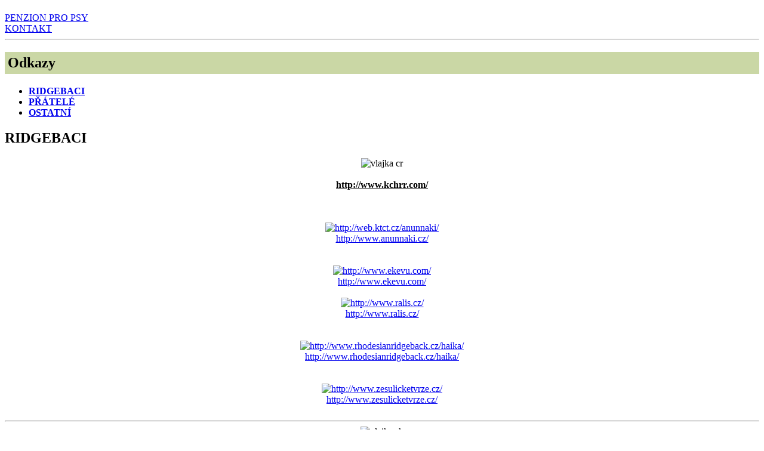

--- FILE ---
content_type: text/html; charset=utf-8
request_url: https://www.lukovsky-dvur.cz/odkazy/odkazy
body_size: 6581
content:
<!doctype html>

<html xmlns="http://www.w3.org/1999/xhtml" xml:lang="cs-cz" lang="cs-cz" dir="ltr">
<head>
<link href="https://www.lukovsky-dvur.cz/odkazy/odkazy" rel="canonical" />

  <base href="https://www.lukovsky-dvur.cz/odkazy/odkazy" />
	<meta http-equiv="content-type" content="text/html; charset=utf-8" />
	<meta name="keywords" content="Lukovský, dvůr, rhodéský, ridgeback, chovatelská, stanice, psi, Kotěra, Luková. " />
	<meta name="robots" content="max-snippet:-1, max-image-preview:large, max-video-preview:-1" />
	<meta name="description" content="Ing. Petr Kotěra" />
	<title>Odkazy | Chovatelská stanice z Lukovského dvora</title>
	<link href="/media/tabs/css/style.min.css?v=8.4.0" rel="stylesheet" type="text/css" />
	<link href="/plugins/system/jce/css/content.css?aa754b1f19c7df490be4b958cf085e7c" rel="stylesheet" type="text/css" />
	<link href="/templates/lukovsky-dvur/css/template.css" rel="stylesheet" type="text/css" />
	<link href="/modules/mod_maximenuck/themes/blank/css/maximenuck.php?monid=maximenuck99" rel="stylesheet" type="text/css" />
	<style type="text/css">

div#maximenuck99.maximenuckv ul.maximenuck div.maxidrop-main, div#maximenuck99.maximenuckv ul.maximenuck li div.maxidrop-main { width: 300px; } 
div#maximenuck99.maximenuckv ul.maximenuck div.floatck, div#maximenuck99.maximenuckv ul.maximenuck li.maximenuck div.floatck { margin-left: 200px; } 
div#maximenuck99.maximenuckv ul.maximenuck li.maximenuck.level1.parent > a:after, div#maximenuck99.maximenuckv ul.maximenuck li.maximenuck.level1.parent > span.separator:after { border-left-color: #FFFFFF;color: #FFFFFF;display:block;position:absolute;} 
div#maximenuck99.maximenuckv ul.maximenuck li.maximenuck.level1 li.maximenuck.parent > a:after, div#maximenuck99.maximenuckv ul.maximenuck li.maximenuck.level1 li.maximenuck.parent > span.separator:after,
	div#maximenuck99 .maxipushdownck li.maximenuck.parent > a:after, div#maximenuck99 .maxipushdownck li.maximenuck.parent > span.separator:after { border-left-color: #FFFFFF;color: #FFFFFF;} 
div#maximenuck99.maximenuckv ul.maximenuck { padding-left: 0px;margin-left: -12px; } 
div#maximenuck99.maximenuckv ul.maximenuck li.maximenuck.level1, div#maximenuck99.maximenuckv ul.maximenuck li.maximenuck.level1.parent { background-image: url("https://www.lukovsky-dvur.cz/images/layout/menu-polozka.png");background-repeat: no-repeat;background-position:  ;-moz-border-radius: 2px 2px 2px 2px;-webkit-border-radius: 2px 2px 2px 2px;border-radius: 2px 2px 2px 2px; } 
div#maximenuck99.maximenuckv ul.maximenuck li.maximenuck.level1 > a, div#maximenuck99.maximenuckv ul.maximenuck li.maximenuck.level1 > span.separator { padding-top: 2px;padding-bottom: 3px;padding-left: 38px; } 
div#maximenuck99.maximenuckv ul.maximenuck li.maximenuck.level1 > a span.titreck, div#maximenuck99.maximenuckv ul.maximenuck li.maximenuck.level1 > span.separator span.titreck { color: #FFFFFF;font-weight: bold;text-transform: uppercase; } 
div#maximenuck99.maximenuckv ul.maximenuck li.maximenuck.level1.active, div#maximenuck99.maximenuckv ul.maximenuck li.maximenuck.level1.parent.active, 
div#maximenuck99.maximenuckv ul.maximenuck li.maximenuck.level1:hover, div#maximenuck99.maximenuckv ul.maximenuck li.maximenuck.level1.parent:hover { background-image: url("https://www.lukovsky-dvur.cz/images/layout/menu-polozka-hover.png");background-repeat: ;background-position:  ; } 
div#maximenuck99.maximenuckv ul.maximenuck li.maximenuck.level1.active > a, div#maximenuck99.maximenuckv ul.maximenuck li.maximenuck.level1.active > span, 
div#maximenuck99.maximenuckv ul.maximenuck li.maximenuck.level1:hover > a, div#maximenuck99.maximenuckv ul.maximenuck li.maximenuck.level1:hover > span.separator {  } 
div#maximenuck99.maximenuckv ul.maximenuck li.maximenuck.level1 li.maximenuck:not(.headingck), div#maximenuck99 li.maximenuck.maximenuflatlistck:not(.level1):not(.headingck),
div#maximenuck99 .maxipushdownck li.maximenuck:not(.headingck) { background: #6C0E34;background-color: #6C0E34; } 
div#maximenuck99.maximenuckv ul.maximenuck li.maximenuck.level1 li.maximenuck:not(.headingck) > a, div#maximenuck99 li.maximenuck.maximenuflatlistck:not(.level1):not(.headingck) > a,
div#maximenuck99 .maxipushdownck li.maximenuck:not(.headingck) > a, ndiv#maximenuck99.maximenuckv ul.maximenuck li.maximenuck.level1 li.maximenuck:not(.headingck) > span.separator, div#maximenuck99 li.maximenuck.maximenuflatlistck:not(.level1):not(.headingck) > span.separator,
div#maximenuck99 .maxipushdownck li.maximenuck:not(.headingck) > span.separator { padding-top: 4px;padding-right: 4px;padding-bottom: 4px;padding-left: 4px; } 
div#maximenuck99.maximenuckv ul.maximenuck li.maximenuck.level1 li.maximenuck > a span.titreck, div#maximenuck99.maximenuckv ul.maximenuck li.maximenuck.level1 li.maximenuck > span.separator span.titreck, div#maximenuck99 li.maximenuck.maximenuflatlistck:not(.level1) span.titreck,
div#maximenuck99 .maxipushdownck li.maximenuck > a span.titreck, div#maximenuck99 .maxipushdownck li.maximenuck > span.separator span.titreck { color: #FFFFFF;font-weight: bold;text-transform: uppercase; } 
div#maximenuck99.maximenuckv ul.maximenuck li.maximenuck.level2.active:not(.headingck), div#maximenuck99.maximenuckv ul.maximenuck li.maximenuck.level2.parent.active:not(.headingck), div#maximenuck99 li.maximenuck.maximenuflatlistck.active:not(.level1):not(.headingck),
div#maximenuck99 ul.maximenuck li.maximenuck.level1 li.maximenuck:not(.headingck):hover, div#maximenuck99 li.maximenuck.maximenuflatlistck:hover:not(.level1):not(.headingck):hover,
div#maximenuck99 .maxipushdownck li.maximenuck:not(.headingck):hover { background: #AD1753;background-color: #AD1753; } 
div#maximenuck99.maximenuckv ul.maximenuck li.maximenuck.level2.active:not(.headingck), div#maximenuck99.maximenuckv ul.maximenuck li.maximenuck.level2.parent.active:not(.headingck), div#maximenuck99 li.maximenuck.maximenuflatlistck.active:not(.level1):not(.headingck),
div#maximenuck99 ul.maximenuck li.maximenuck.level1 li.maximenuck:not(.headingck):hover > a, div#maximenuck99 li.maximenuck.maximenuflatlistck:hover:not(.level1):not(.headingck):hover > a,
div#maximenuck99 .maxipushdownck li.maximenuck:not(.headingck):hover > a, div#maximenuck99 ul.maximenuck li.maximenuck.level1 li.maximenuck:not(.headingck):hover > span.separator, div#maximenuck99 li.maximenuck.maximenuflatlistck:hover:not(.level1):not(.headingck):hover > span.separator,
div#maximenuck99 .maxipushdownck li.maximenuck:not(.headingck):hover > span.separator {  } @media screen and (max-width: 524px) {#maximenuck99 .maximenumobiletogglericonck {display: block !important;font-size: 33px !important;text-align: right !important;padding-top: 10px !important;}#maximenuck99 ul.maximenuck .maximenumobiletogglerck ~ li.maximenuck.level1 {display: none !important;}#maximenuck99 ul.maximenuck .maximenumobiletogglerck:checked ~ li.maximenuck.level1 {display: block !important;}}@media screen and (max-width: 524px) {div#maximenuck99 ul.maximenuck li.maximenuck.nomobileck, div#maximenuck99 .maxipushdownck ul.maximenuck2 li.maximenuck.nomobileck { display: none !important; }}@media screen and (min-width: 525px) {div#maximenuck99 ul.maximenuck li.maximenuck.nodesktopck, div#maximenuck99 .maxipushdownck ul.maximenuck2 li.maximenuck.nodesktopck { display: none !important; }}
	</style>
	<script type="application/json" class="joomla-script-options new">{"csrf.token":"b0db52adabc84df3418abf2eee4ebb41","system.paths":{"root":"","base":""},"rl_tabs":{"use_hash":1,"reload_iframes":0,"init_timeout":0,"urlscroll":0}}</script>
	<script src="/media/jui/js/jquery.min.js?195a6d97f752a16108f27b21de8d4d64" type="text/javascript"></script>
	<script src="/media/jui/js/jquery-noconflict.js?195a6d97f752a16108f27b21de8d4d64" type="text/javascript"></script>
	<script src="/media/jui/js/jquery-migrate.min.js?195a6d97f752a16108f27b21de8d4d64" type="text/javascript"></script>
	<script src="/media/jui/js/bootstrap.min.js?195a6d97f752a16108f27b21de8d4d64" type="text/javascript"></script>
	<script src="/media/system/js/core.js?195a6d97f752a16108f27b21de8d4d64" type="text/javascript"></script>
	<script src="/media/tabs/js/script.min.js?v=8.4.0" type="text/javascript"></script>
	<script src="/media/jui/js/jquery.ui.core.min.js?195a6d97f752a16108f27b21de8d4d64" type="text/javascript"></script>
	<script src="/modules/mod_maximenuck/assets/maximenuck.js" type="text/javascript"></script>
	<script type="text/javascript">
jQuery(document).ready(function(jQuery){jQuery('#maximenuck99').DropdownMaxiMenu({fxtransition : 'linear',dureeIn : 0,dureeOut : 500,menuID : 'maximenuck99',testoverflow : '0',orientation : 'vertical',behavior : 'mouseover',opentype : 'open',fxdirection : 'normal',directionoffset1 : '30',directionoffset2 : '30',showactivesubitems : '0',ismobile : 0,menuposition : '0',effecttype : 'dropdown',topfixedeffect : '1',topfixedoffset : '',clickclose : '0',fxduration : 500});});
	</script>

  <meta name="author" content="HezkéWEBY.cz" /> 
  <meta name="viewport" content="width=device-width, initial-scale=1.0, maximum-scale=1.0, user-scalable=0" />


<!-- Google sitelinks search markup-->
<script type="application/ld+json">
{
    "@context": "http://schema.org",
    "@type": "WebSite",
    "url": "https://www.lukovsky-dvur.cz/",
    "potentialAction": {
        "@type": "SearchAction",
        "target": "https://www.lukovsky-dvur.cz/search?searchword={search_term_string}",
        "query-input": "required name=search_term_string"
    }
}
</script>
<!-- End of Google sitelinks search markup-->



<!-- Google breadcrumb markup-->
<script type="application/ld+json">
{
  "@context" : "http://schema.org",
  "@type" : "BreadcrumbList",
  "itemListElement":
  [
  	{
	  "@type": "ListItem",
	  "position": 1,
	  "item":
	  {
	    "@id": "https://www.lukovsky-dvur.cz/",
	    "name": "Titulní stránka"
	  }
	}
,
	{
	  "@type": "ListItem",
	  "position": 2,
	  "item":
	  {
	    "@id": "https://www.lukovsky-dvur.cz/odkazy/odkazy",
	    "name": "Odkazy"
	  }
	}
  ]
}
</script>
<!-- End of Google breadcrumb markup-->

<!-- sh404SEF OGP tags -->
<meta property="og:locale" content="cs_CZ" >
    <meta property="og:title" content="Odkazy | Chovatelská stanice z Lukovského dvora" >
    <meta property="og:description" content="Ing. Petr Kotěra" >
    <meta property="og:type" content="article" >
<meta property="og:url" content="https://www.lukovsky-dvur.cz/odkazy/odkazy" >
    <meta property="og:site_name" content="Chovatelská stanice z Lukovského dvora" >
    <meta property="fb:admins" content="4859901434676" >
    <meta property="fb:app_id" content="118105772153371" >
<!-- sh404SEF OGP tags - end -->

</head>

<body class="site odkazy ">
<script>
  (function(i,s,o,g,r,a,m){i['GoogleAnalyticsObject']=r;i[r]=i[r]||function(){
  (i[r].q=i[r].q||[]).push(arguments)},i[r].l=1*new Date();a=s.createElement(o),
  m=s.getElementsByTagName(o)[0];a.async=1;a.src=g;m.parentNode.insertBefore(a,m)
  })(window,document,'script','https://www.google-analytics.com/analytics.js','ga');

  ga('create', 'UA-2487041-8', 'auto');
  ga('send', 'pageview');

</script> 
<!--
<div style="padding-top: 5px; padding-bottom: 5px; background-color: #F2F08A; text-align: center; font-weight: bolder; font-size: 15px;"><strong>Původní web najdete na adrese <a href="http://puvodniweb.lukovsky-dvur.cz/" target="_blank">http://puvodniweb.lukovsky-dvur.cz/</a></div>
-->
 <div id="kontejner">
 <div id="hlavicka1">
  <h1><a href="/" title="Chovatelská stanice z Lukovského dvora"><div id="logo-href"></div></a></h1>
  <div id="menu-horni-01"><a href="http://www.lukovsky-dvur.cz/penzion-pro-psy" class="menu-horni-odkaz">PENZION PRO PSY</a></div>
  <div id="menu-horni-02"><a href="http://www.lukovsky-dvur.cz/kontakt" class="menu-horni-odkaz">KONTAKT</a></div>
 </div>
<div id="hlavicka2"></div>

<hr class="nezobrazovat" />

<div id="hlavni">
<div id="sloupec-hlavni">
  <div class="item-page">

<div style="background-color: #CAD7A5; margin-bottom: 5px;">

	<h2 style="padding: 5px;">
			Odkazy		</h2>

</div>










<!-- START: Tabs -->
<div class="rl_tabs nn_tabs outline_handles outline_content top align_left" role="presentation">
<!--googleoff: index-->
<a id="rl_tabs-scrollto_1" class="anchor rl_tabs-scroll nn_tabs-scroll"></a>
<ul class="nav nav-tabs" id="set-rl_tabs-1" role="tablist">
<li class="rl_tabs-tab nn_tabs-tab nav-item active" ><a href="#ridgebaci" class="rl_tabs-toggle nn_tabs-toggle nav-link" title="RIDGEBACI" id="tab-ridgebaci" data-toggle="tab" data-id="ridgebaci" role="tab" aria-controls="ridgebaci" aria-selected="true"><span class="rl_tabs-toggle-inner nn_tabs-toggle-inner"><strong>RIDGEBACI</strong></span></a></li>
<li class="rl_tabs-tab nn_tabs-tab nav-item" ><a href="#pratele" class="rl_tabs-toggle nn_tabs-toggle nav-link" title="PŘÁTELÉ" id="tab-pratele" data-toggle="tab" data-id="pratele" role="tab" aria-controls="pratele" aria-selected="false"><span class="rl_tabs-toggle-inner nn_tabs-toggle-inner"><strong>PŘÁTELÉ</strong></span></a></li>
<li class="rl_tabs-tab nn_tabs-tab nav-item" ><a href="#ostatni" class="rl_tabs-toggle nn_tabs-toggle nav-link" title="OSTATNÍ" id="tab-ostatni" data-toggle="tab" data-id="ostatni" role="tab" aria-controls="ostatni" aria-selected="false"><span class="rl_tabs-toggle-inner nn_tabs-toggle-inner"><strong>OSTATNÍ</strong></span></a></li>
</ul>
<!--googleon: index-->
<div class="tab-content">
<div class="tab-pane rl_tabs-pane nn_tabs-pane active" id="ridgebaci" role="tabpanel" aria-labelledby="tab-ridgebaci">
<h2 class="rl_tabs-title nn_tabs-title">
<a id="anchor-ridgebaci" class="anchor"></a>
RIDGEBACI</h2>
<div style="text-align: center;"><img src="/images/ostatni/vlajka_cr.gif" alt="vlajka cr" /><br /><a href="http://www.kchrr.com"> <img src="/images/banner/kchrr.jpg" alt="" border="0" /></a><br /><strong><span style="text-decoration: underline;">http://www.kchrr.com/</span><br /> </strong></div>
<div style="text-align: center;">&nbsp;</div>
<div style="text-align: center;"><br /><br /><a href="http://web.ktct.cz/anunnaki/" target="_blank"> <img src="/images/banner/anunnaki.jpg" alt="http://web.ktct.cz/anunnaki/" width="468" height="75" border="0" /></a><br /><a href="http://www.anunnaki.cz/">http://www.anunnaki.cz/</a><a href="http://web.ktct.cz/anunnaki/" target="_blank"></a><br /><br /><br /><a href="http://www.ekevu.com/" target="_blank"> <img src="/images/banner/ekevu.jpg" alt="http://www.ekevu.com/" width="468" height="60" border="0" /></a><br /><a href="http://www.ekevu.com/" target="_blank">http://www.ekevu.com/</a><br /><br /><a href="http://www.ralis.cz/" target="_blank"> <img src="/images/banner/baner_ralis.jpg" alt="http://www.ralis.cz/" width="436" height="67" border="0" /></a><br /><a href="http://www.ralis.cz/" target="_blank">http://www.ralis.cz/</a><br /><br /><br /><a href="http://www.rhodesianridgeback.cz/haika/" target="_blank"> <img src="/images/banner/rhodesian-ridgeback.jpg" alt="http://www.rhodesianridgeback.cz/haika/" width="468" height="67" border="0" /></a><br /><a href="http://www.rhodesianridgeback.cz/haika/" target="_blank">http://www.rhodesianridgeback.cz/haika/</a><br /><br /><br /><a href="http://www.zesulicketvrze.cz/" target="_blank"> <img src="/images/banner/zesulicketvrze.jpg" alt="http://www.zesulicketvrze.cz/" width="468" height="143" border="0" /></a><br /><a href="http://www.zesulicketvrze.cz/" target="_blank">http://www.zesulicketvrze.cz/</a><br /><br /></div>
<div style="text-align: center;"><hr /></div>
<div style="text-align: center;"><img src="/images/ostatni/vlajka_sk.gif" alt="vlajka sk" /><br /><a href="http://www.amango.hafo.sk/" target="_blank"> <img src="/images/banner/amangoweb.gif" alt="http://www.amango.hafo.sk/" width="407" height="55" border="0" /></a><br /><a href="http://www.amango.hafo.sk/" target="_blank">http://www.amango.hafo.sk/</a></div>
<div style="text-align: center;"><br /><br /><a href="http://www.bondi.sk/" target="_blank"> <img src="/images/banner/bondi.jpg" alt="http://www.bondi.sk/" width="468" height="97" border="0" /></a><br /><a href="http://www.bondi.sk/" target="_blank">http://www.bondi.sk/</a><br /><br /><br /><a href="http://www.lady-ridgeback.sk/" target="_blank"> <img src="/images/banner/luanda-kennel.jpg" alt="http://www.lady-ridgeback.sk/" width="420" height="94" border="0" /></a><br /><a href="http://www.lady-ridgeback.sk/" target="_blank">http://www.lady-ridgeback.sk/</a><br /><br /><br /><a href="http://www.rr.sk/" target="_blank"> <img src="/images/banner/rr-sk.gif" alt="http://www.rr.sk" width="120" height="120" border="0" /></a><br /><a href="http://www.rr.sk/" target="_blank">http://www.rr.sk</a><br /><br /><br /><br /><a href="http://www.wadarus.sk/" target="_blank"> <img src="/images/banner/wadarus-kid.gif" alt="http://www.wadarus.sk/" width="222" height="70" border="0" /></a><br /><a href="http://www.wadarus.sk/" target="_blank">http://www.wadarus.sk/</a><br /><br /><br /><a href="http://www.rr.sk/tusani/" target="_blank"> <img src="/images/banner/tusani.gif" alt="http://www.rr.sk/tusani" width="420" height="88" border="0" /></a><br /><a href="http://www.rr.sk/tusani/" target="_blank">http://www.rr.sk/tusani/</a><br /><br /><br /><a href="http://www.rr.sk/gugiro/index.htm" target="_blank"> <img src="/images/banner/gugiro.jpg" alt="http://www.rr.sk/gugiro/index.htm" width="205" height="175" border="0" /></a><br /><a href="http://www.rr.sk/gugiro/index.htm" target="_blank">http://www.rr.sk/gugiro/index.htm</a><br /><br /></div>
<div style="text-align: center;"><hr /></div>
<div style="text-align: center;"><img src="/images/ostatni/vlajka_pl.gif" alt="vlajka pl" /><br /><a href="http://www.krasnymlyn.pl/" target="_blank"> <img src="/images/banner/krasny-mlyn.jpg" alt="http://www.krasnymlyn.pl/" width="468" height="73" border="0" /></a><br /><a href="http://www.krasnymlyn.pl/" target="_blank">http://www.krasnymlyn.pl/</a><br /><br /><br /><a href="http://www.werwa.pl/" target="_blank"> <img src="/images/banner/z-werva.jpg" alt="http://www.werwa.pl/" width="468" height="54" border="0" /></a><br /><a href="http://www.werwa.pl/" target="_blank">http://www.werwa.pl/</a><br /><br /></div>
<div style="text-align: center;"><hr /></div>
<div style="text-align: center;"><img src="/images/ostatni/vlajka_a.gif" alt="vlajka a" /><br /><a href="http://www.rhodesian-ridgeback.at/" target="_blank"> <img src="/images/banner/rr-at.jpg" alt="http://www.rhodesian-ridgeback.at/" width="150" height="150" border="0" /></a><br /><a href="http://www.rhodesian-ridgeback.at/" target="_blank">http://www.rhodesian-ridgeback.at/</a><br /><br /><br /><a href="http://www.ka-ul-lis-ridges.com/" target="_blank"> <img src="/images/banner/kaulis-ridges.jpg" alt="http://www.ka-ul-lis-ridges.com/" width="420" height="85" border="0" /></a><br /><a href="http://www.ka-ul-lis-ridges.com/" target="_blank">http://www.ka-ul-lis-ridges.com/</a><br /><br /><img style="width: 60px; height: 30px;" src="/images/banner/n.jpg" alt="n.jpg" width="60" height="30" align="bottom" border="0" hspace="0" /><br /><br /><a href="http://www.nyangwa-manas-akela.de/"> <img src="/images/banner/04.jpg" alt="04.jpg" width="468" height="70" align="bottom" border="0" hspace="0" /></a><br /><a href="http://www.nyangwa-manas-akela.de/">http://www.nyangwa-manas-akela.de/</a></div>
<div style="text-align: center;">&nbsp;</div>
<div style="text-align: center;"><a href="http://www.abuya-balou.de/"> <img style="width: 468px; height: 66px;" src="/images/banner/banner3.jpg" alt="" width="628" height="85" border="0" /></a><br /><a href="http://www.abuya-balou.de/">http://www.abuya-balou.de/</a></div>
<p>&nbsp;</p>


</div>
<div class="tab-pane rl_tabs-pane nn_tabs-pane" id="pratele" role="tabpanel" aria-labelledby="tab-pratele" hidden="hidden">
<h2 class="rl_tabs-title nn_tabs-title">
<a id="anchor-pratele" class="anchor"></a>
PŘÁTELÉ</h2>
<p style="text-align: center;" align="right"><img src="/images/ostatni/vlajka_cr.gif" alt="vlajka cr" /><br /><a href="http://www.altan-corgo.cz/" target="_blank"> </a><br /><br /><a href="http://www.bohemia-horrido.com/" target="_blank"> <img src="/images/banner/bohemia_horrido.jpg" alt="http://web.telecom.cz/bohemiahorrido/" width="400" height="100" border="0" /></a><br /><a href="http://www.bohemia-horrido.com/" target="_blank">http://www.bohemia-horrido.com/</a><br /><br /><br /><a href="http://www.dogo-argentino.wz.cz/" target="_blank"> <img src="/images/banner/ritakim.jpg" alt="http://www.dogo-argentino.wz.cz/" width="468" height="73" border="0" /></a><br /><a href="http://www.dogo-argentino.wz.cz/" target="_blank">http://www.dogo-argentino.wz.cz/</a><br /><br /><a href="http://www.kni-york.cz/" target="_blank"> <img src="/images/banner/kni-york.jpg" alt="www.kni-york.cz" width="468" height="116" border="0" /></a><br /><a href="http://www.kni-york.cz/" target="_blank">http://www.kni-york.cz/</a><br /><br /><br /><a href="http://klamapdebra.wz.cz/" target="_blank"> <img src="/images/banner/klamapdebra.gif" alt="klamapdebra.wz.cz" width="468" height="60" border="0" /></a><br /><a href="http://klamapdebra.wz.cz/" target="_blank">http://klamapdebra.wz.cz/</a><br /><br /><br /><a href="http://www.nahaci.cz/" target="_blank"> <img src="/images/banner/nahaci.jpg" alt="www.nahaci.cz" width="470" height="56" border="0" /></a><br /><a href="http://www.nahaci.cz/" target="_blank">http://www.nahaci.cz</a><br /><br /><br /><a href="http://www.pibaro.com/" target="_blank"> <img src="/images/banner/logopibaro.gif" alt="www.pibaro.com" width="249" height="52" border="0" /></a><br /><a href="http://www.pibaro.com/" target="_blank">http://www.pibaro.com</a><br /><br /><a href="http://www.weimaraner.cz/" target="_blank"></a><span style="font-size: 10pt; font-family: Comic Sans MS;"><a href="http://www.zlanskrounskezahrady.cz"><span style="font-family: Arial;"></span> </a><br /> </span></p>


</div>
<div class="tab-pane rl_tabs-pane nn_tabs-pane" id="ostatni" role="tabpanel" aria-labelledby="tab-ostatni" hidden="hidden">
<h2 class="rl_tabs-title nn_tabs-title">
<a id="anchor-ostatni" class="anchor"></a>
OSTATNÍ</h2>
<div style="text-align: center;"><a href="http://www.cmku.cz" target="_blank"><img src="/images/banner/cmku.gif" alt="http://www.cmku.cz" width="105" height="200" border="0" /></a><br /><a href="http://www.cmku.cz" target="_blank">http://www.cmku.cz/</a><br /><br /><br /><a href="http://www.fci.be" target="_blank"><img src="/images/banner/fci.gif" alt="www.fci.be" width="262" height="67" border="0" /></a><br /><a href="http://www.fci.be" target="_blank">http://www.fci.be</a><br /><br /><br /><a href="http://pvsp.cz/pes" target="_blank"><img src="/images/banner/pespritelcloveka.gif" alt="pvsp.cz/pes" width="181" height="83" border="0" /></a><br /><a href="http://pvsp.cz/pes" target="_blank">http://pvsp.cz/pes</a><br /><br /><br /><a href="http://www.dog.cz" target="_blank"><img src="/images/banner/svet_psu.gif" alt="www.dog.cz" width="220" height="54" border="0" /></a><br /><a href="http://www.dog.cz" target="_blank">http://www.dog.cz</a><br /><br /><br /><a href="http://www.skj.sk" target="_blank"><img title="www.skj.sk" src="/images/banner/ski.gif" alt="www.skj.sk" width="93" height="75" border="0" /></a><br /><a href="http://www.skj.sk" target="_blank">http://www.skj.sk</a><br /><br /><br /><a href="http://zkolukova.xf.cz/" target="_blank"><img src="/images/banner/zko_lukova.gif" alt="http://zkolukova.xf.cz/" width="297" height="92" border="0" /></a><br /><a href="http://zkolukova.xf.cz/" target="_blank">http://zkolukova.xf.cz/</a></div>
</div></div></div><!-- END: Tabs --> 
	
</div> 
</div>

<div id="sloupec-levy">
  <div class="sloupec-levy-menu">
      		<div class="module">
			<div>
				<div>
					<div>
											
			<!--[if lte IE 7]>
			<link href="/modules/mod_maximenuck/themes/blank/css/ie7.css" rel="stylesheet" type="text/css" />
			<![endif]--><!-- debut Maximenu CK, par cedric keiflin -->
	<div class="maximenuckv ltr" id="maximenuck99" style="z-index:10;">
        <div class="maxiroundedleft"></div>
        <div class="maxiroundedcenter">
            <ul class=" maximenuck">
								<label for="maximenuck99-maximenumobiletogglerck" class="maximenumobiletogglericonck" style="display:none;">&#x2261;</label><input id="maximenuck99-maximenumobiletogglerck" class="maximenumobiletogglerck" type="checkbox" style="display:none;"/>				<li data-level="1" class="maximenuck item112 first level1 " style="z-index : 12000;" ><a  data-hover="Novinky" class="maximenuck " href="/"><span class="titreck"  data-hover="Novinky">Novinky</span></a>
		</li><li data-level="1" class="maximenuck headingck item113 parent level1 " style="z-index : 11999;" ><span  data-hover="Naši psi" class="separator "><span class="titreck"  data-hover="Naši psi">Naši psi</span></span>
	<div class="floatck" style=""><div class="maxidrop-top"><div class="maxidrop-top2"></div></div><div class="maxidrop-main" style=""><div class="maxidrop-main2"><div class="maximenuck2 first " >
	<ul class="maximenuck2"><li data-level="2" class="maximenuck item117 first last level2 " style="z-index : 11998;" ><a  data-hover="Quax z Lukovského dvora" class="maximenuck " href="/nasi-psi/quax-z-lukovskeho-dvora"><span class="titreck"  data-hover="Quax z Lukovského dvora">Quax z Lukovského dvora</span></a>
	</li>
	</ul>
	<div class="clr"></div></div><div class="clr"></div></div></div><div class="maxidrop-bottom"><div class="maxidrop-bottom2"></div></div></div>
	</li><li data-level="1" class="maximenuck headingck item114 parent level1 " style="z-index : 11997;" ><span  data-hover="Naše feny" class="separator "><span class="titreck"  data-hover="Naše feny">Naše feny</span></span>
	<div class="floatck" style=""><div class="maxidrop-top"><div class="maxidrop-top2"></div></div><div class="maxidrop-main" style=""><div class="maxidrop-main2"><div class="maximenuck2 first " >
	<ul class="maximenuck2"><li data-level="2" class="maximenuck item120 first level2 " style="z-index : 11996;" ><a  data-hover="Rosie z Lukovského dvora" class="maximenuck " href="/nase-feny/rosie-z-lukovskeho-dvora"><span class="titreck"  data-hover="Rosie z Lukovského dvora">Rosie z Lukovského dvora</span></a>
		</li><li data-level="2" class="maximenuck item517 last level2 " style="z-index : 11995;" ><a  data-hover="REA z Lukovského dvora" class="maximenuck " href="/nase-feny/rea-z-lukovskeho-dvora"><span class="titreck"  data-hover="REA z Lukovského dvora">REA z Lukovského dvora</span></a>
	</li>
	</ul>
	<div class="clr"></div></div><div class="clr"></div></div></div><div class="maxidrop-bottom"><div class="maxidrop-bottom2"></div></div></div>
	</li><li data-level="1" class="maximenuck headingck item121 parent level1 " style="z-index : 11994;" ><span  data-hover="In memory" class="separator "><span class="titreck"  data-hover="In memory">In memory</span></span>
	<div class="floatck" style=""><div class="maxidrop-top"><div class="maxidrop-top2"></div></div><div class="maxidrop-main" style=""><div class="maxidrop-main2"><div class="maximenuck2 first " >
	<ul class="maximenuck2"><li data-level="2" class="maximenuck item135 first level2 " style="z-index : 11993;" ><a  data-hover="Candy Rhodana" class="maximenuck " href="/in-memory/candy-rhodana"><span class="titreck"  data-hover="Candy Rhodana">Candy Rhodana</span></a>
		</li><li data-level="2" class="maximenuck item136 level2 " style="z-index : 11992;" ><a  data-hover="Cindy z Lukovského dvora" class="maximenuck " href="/in-memory/cindy-z-lukovskeho-dvora"><span class="titreck"  data-hover="Cindy z Lukovského dvora">Cindy z Lukovského dvora</span></a>
		</li><li data-level="2" class="maximenuck item137 level2 " style="z-index : 11991;" ><a  data-hover="Allegro z Werwa" class="maximenuck " href="/in-memory/allegro-z-werwa"><span class="titreck"  data-hover="Allegro z Werwa">Allegro z Werwa</span></a>
		</li><li data-level="2" class="maximenuck item157 level2 " style="z-index : 11990;" ><a  data-hover="Cezar Skandens Moravia" class="maximenuck " href="/in-memory/cezar-skandens-moravia"><span class="titreck"  data-hover="Cezar Skandens Moravia">Cezar Skandens Moravia</span></a>
		</li><li data-level="2" class="maximenuck item158 level2 " style="z-index : 11989;" ><a  data-hover="Adam z Bledého údolí" class="maximenuck " href="/in-memory/adam-z-bledeho-udoli"><span class="titreck"  data-hover="Adam z Bledého údolí">Adam z Bledého údolí</span></a>
		</li><li data-level="2" class="maximenuck item169 level2 " style="z-index : 11988;" ><a  data-hover="Airin Turanka" class="maximenuck " href="/in-memory/airin-turanka"><span class="titreck"  data-hover="Airin Turanka">Airin Turanka</span></a>
		</li><li data-level="2" class="maximenuck item170 level2 " style="z-index : 11987;" ><a  data-hover="Haaja z Lukovského dvora" class="maximenuck " href="/in-memory/haaja-z-lukovskeho-dvora"><span class="titreck"  data-hover="Haaja z Lukovského dvora">Haaja z Lukovského dvora</span></a>
		</li><li data-level="2" class="maximenuck item116 level2 " style="z-index : 11986;" ><a  data-hover="Hagen z Lukovského dvora" class="maximenuck " href="/in-memory/hagen-z-lukovskeho-dvora"><span class="titreck"  data-hover="Hagen z Lukovského dvora">Hagen z Lukovského dvora</span></a>
		</li><li data-level="2" class="maximenuck item118 level2 " style="z-index : 11985;" ><a  data-hover="Lilly z Lukovského dvora" class="maximenuck " href="/in-memory/lilly-z-lukovskeho-dvora"><span class="titreck"  data-hover="Lilly z Lukovského dvora">Lilly z Lukovského dvora</span></a>
		</li><li data-level="2" class="maximenuck item119 last level2 " style="z-index : 11984;" ><a  data-hover="Quazulu z Lukovského dvora" class="maximenuck " href="/in-memory/quazulu-z-lukovskeho-dvora"><span class="titreck"  data-hover="Quazulu z Lukovského dvora">Quazulu z Lukovského dvora</span></a>
	</li>
	</ul>
	<div class="clr"></div></div><div class="clr"></div></div></div><div class="maxidrop-bottom"><div class="maxidrop-bottom2"></div></div></div>
	</li><li data-level="1" class="maximenuck item122 level1 " style="z-index : 11983;" ><a  data-hover="Štěňátka / Puppies" class="maximenuck " href="/stenata/stenatka-puppies"><span class="titreck"  data-hover="Štěňátka / Puppies">Štěňátka / Puppies</span></a>
		</li><li data-level="1" class="maximenuck item276 level1 " style="z-index : 11982;" ><a  data-hover="Krycí psi / Stud Dogs" class="maximenuck " href="/kryci-psi/kryci-psi-stud-dogs"><span class="titreck"  data-hover="Krycí psi / Stud Dogs">Krycí psi / Stud Dogs</span></a>
		</li><li data-level="1" class="maximenuck item123 level1 " style="z-index : 11981;" ><a  data-hover="Odchovy" class="maximenuck " href="/odchovy/odchovy"><span class="titreck"  data-hover="Odchovy">Odchovy</span></a>
		</li><li data-level="1" class="maximenuck headingck item124 parent level1 " style="z-index : 11980;" ><span  data-hover="Chovatelská st." class="separator "><span class="titreck"  data-hover="Chovatelská st.">Chovatelská st.</span></span>
	<div class="floatck" style=""><div class="maxidrop-top"><div class="maxidrop-top2"></div></div><div class="maxidrop-main" style=""><div class="maxidrop-main2"><div class="maximenuck2 first " >
	<ul class="maximenuck2"><li data-level="2" class="maximenuck item125 first level2 " style="z-index : 11979;" ><a  data-hover="Historie" class="maximenuck " href="/chovateslka-stanice/chovatelska-stanice-historie"><span class="titreck"  data-hover="Historie">Historie</span></a>
		</li><li data-level="2" class="maximenuck item126 last level2 " style="z-index : 11978;" ><a  data-hover="Ocenění" class="maximenuck " href="/chovateslka-stanice/chovatelska-stanice-oceneni"><span class="titreck"  data-hover="Ocenění">Ocenění</span></a>
	</li>
	</ul>
	<div class="clr"></div></div><div class="clr"></div></div></div><div class="maxidrop-bottom"><div class="maxidrop-bottom2"></div></div></div>
	</li><li data-level="1" class="maximenuck item127 level1 " style="z-index : 11977;" ><a  data-hover="Standard" class="maximenuck " href="/standard/standard"><span class="titreck"  data-hover="Standard">Standard</span></a>
		</li><li data-level="1" class="maximenuck item131 level1 " style="z-index : 11976;" ><a  data-hover="Handling" class="maximenuck " href="/handling/handling"><span class="titreck"  data-hover="Handling">Handling</span></a>
		</li><li data-level="1" class="maximenuck item128 current active level1 " style="z-index : 11975;" ><a  data-hover="Odkazy" class="maximenuck " href="/odkazy/odkazy"><span class="titreck"  data-hover="Odkazy">Odkazy</span></a>
		</li><li data-level="1" class="maximenuck item129 level1 " style="z-index : 11974;" ><a  data-hover="Banner" class="maximenuck " href="/banner/banner"><span class="titreck"  data-hover="Banner">Banner</span></a>
		</li><li data-level="1" class="maximenuck item130 last level1 " style="z-index : 11973;" ><a  data-hover="Kontakt" class="maximenuck " href="/kontakt/kontakt"><span class="titreck"  data-hover="Kontakt">Kontakt</span></a></li>            </ul>
        </div>
        <div class="maxiroundedright"></div>
        <div style="clear:both;"></div>
    </div>
    <!-- fin maximenuCK -->
					</div>
				</div>
			</div>
		</div>
	
     </div> 
  <div class="cara-moduly"></div>
  <div class="sloupec-levy-modul">
      		<div class="module">
			<div>
				<div>
					<div>
													<h3>Kde budeme</h3>
											

<div class="custom"  >
	<p>Připravujeme...</p></div>
					</div>
				</div>
			</div>
		</div>
	
     </div>
  <div class="cara-moduly"></div>
  <div class="sloupec-levy-modul">
      		<div class="module">
			<div>
				<div>
					<div>
													<h3>Kontakt</h3>
											

<div class="custom"  >
	<p><strong>Ing. Petr Kotěra</strong></p>
<p>Luková 161, 561 23<br />mob.: 00 420 777 088 109<br />mob.: 00 420 777 018 109<br />e-mail: <a style="color: #ffffff;" href="mailto:petr.kotera@centrum.cz">petr.kotera@centrum.cz</a></p></div>
					</div>
				</div>
			</div>
		</div>
	
     </div>
  <div class="cara-moduly"></div>
</div>

<div class="cistic">&nbsp;</div>
<hr class="noscreen" />
</div>
 
<div id="paticka">
   		<div class="module">
			<div>
				<div>
					<div>
											

<div class="custom"  >
	<p><br />© 2005-2013 Ing. Petr Kotěra, Veškerá práva vyhrazena | Realizace <a style="color: #ffffff;" title="HezkéWEBY.cz - Petr Celý - Tvorba webových stránek a portálů, webdesign, webhosting, SEO" href="http://www.hezkeweby.cz" target="_blank">HezkéWEBY.cz</a>&nbsp;&nbsp; </p></div>
					</div>
				</div>
			</div>
		</div>
	
 </div>

</div> 



</body>
</html>


--- FILE ---
content_type: text/plain
request_url: https://www.google-analytics.com/j/collect?v=1&_v=j102&a=1744564966&t=pageview&_s=1&dl=https%3A%2F%2Fwww.lukovsky-dvur.cz%2Fodkazy%2Fodkazy&ul=en-us%40posix&dt=Odkazy%20%7C%20Chovatelsk%C3%A1%20stanice%20z%20Lukovsk%C3%A9ho%20dvora&sr=1280x720&vp=1280x720&_u=IEBAAEABAAAAACAAI~&jid=919819259&gjid=1416627722&cid=820152892.1769015319&tid=UA-2487041-8&_gid=613632416.1769015319&_r=1&_slc=1&z=602769208
body_size: -450
content:
2,cG-SNX5FFCLV6